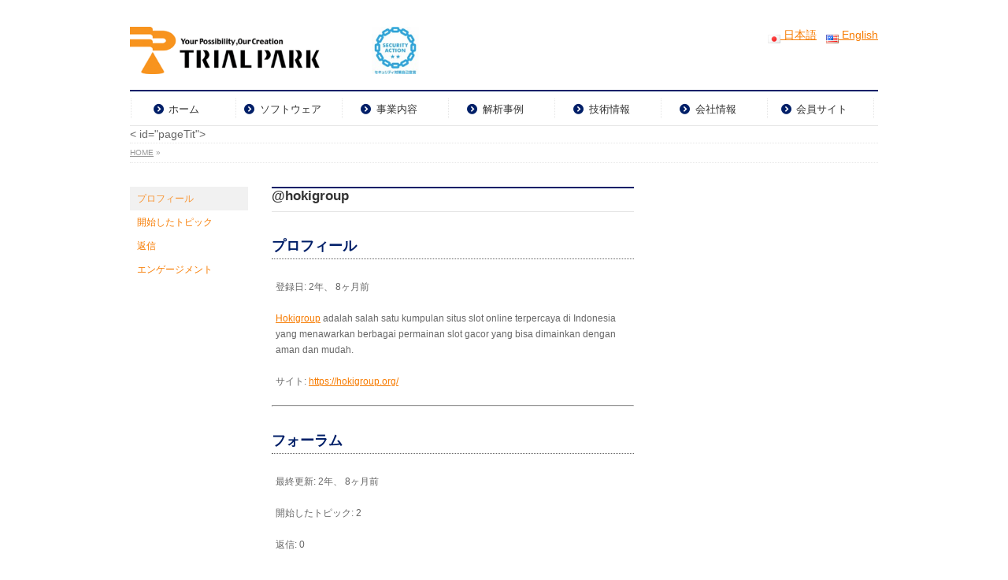

--- FILE ---
content_type: text/html; charset=UTF-8
request_url: https://trialpark.co.jp/forums/users/hokigroup/
body_size: 42709
content:

<!DOCTYPE html>
<!--[if IE]>
<meta http-equiv="X-UA-Compatible" content="IE=Edge">
<![endif]-->
<html xmlns:fb="http://ogp.me/ns/fb#" lang="ja">
<head>
<meta charset="UTF-8" />
<title>株式会社トライアルパーク</title>
<link rel="start" href="https://trialpark.co.jp" title="HOME" />

<meta id="viewport" name="viewport" content="width=device-width, initial-scale=1">
<!--[if lt IE 9]><script src="https://trialpark.co.jp/wp-content/themes/biz-vektor/js/html5.js"></script><![endif]-->
<meta name='robots' content='max-image-preview:large' />

<!-- All In One SEO Pack 3.7.1ob_start_detected [-1,-1] -->
<script type="application/ld+json" class="aioseop-schema">{"@context":"https://schema.org","@graph":[{"@type":"Organization","@id":"https://trialpark.co.jp/#organization","url":"https://trialpark.co.jp/","name":"株式会社トライアルパーク","sameAs":[]},{"@type":"WebSite","@id":"https://trialpark.co.jp/#website","url":"https://trialpark.co.jp/","name":"株式会社トライアルパーク","publisher":{"@id":"https://trialpark.co.jp/#organization"},"potentialAction":{"@type":"SearchAction","target":"https://trialpark.co.jp/?s={search_term_string}","query-input":"required name=search_term_string"}}]}</script>
			<script type="text/javascript" >
				window.ga=window.ga||function(){(ga.q=ga.q||[]).push(arguments)};ga.l=+new Date;
				ga('create', 'UA-83412328-1', 'auto');
				// Plugins
				
				ga('send', 'pageview');
			</script>
			<script async src="https://www.google-analytics.com/analytics.js"></script>
			<!-- All In One SEO Pack -->
<link rel='dns-prefetch' href='//maxcdn.bootstrapcdn.com' />
<link rel='dns-prefetch' href='//fonts.googleapis.com' />
<link rel="alternate" type="application/rss+xml" title="株式会社トライアルパーク &raquo; フィード" href="https://trialpark.co.jp/feed/" />
<link rel="alternate" type="application/rss+xml" title="株式会社トライアルパーク &raquo; コメントフィード" href="https://trialpark.co.jp/comments/feed/" />
<meta name="description" content="" />
<style type="text/css">.keyColorBG,.keyColorBGh:hover,.keyColor_bg,.keyColor_bg_hover:hover{background-color: #001f68;}.keyColorCl,.keyColorClh:hover,.keyColor_txt,.keyColor_txt_hover:hover{color: #001f68;}.keyColorBd,.keyColorBdh:hover,.keyColor_border,.keyColor_border_hover:hover{border-color: #001f68;}.color_keyBG,.color_keyBGh:hover,.color_key_bg,.color_key_bg_hover:hover{background-color: #001f68;}.color_keyCl,.color_keyClh:hover,.color_key_txt,.color_key_txt_hover:hover{color: #001f68;}.color_keyBd,.color_keyBdh:hover,.color_key_border,.color_key_border_hover:hover{border-color: #001f68;}</style>
<script type="text/javascript">
/* <![CDATA[ */
window._wpemojiSettings = {"baseUrl":"https:\/\/s.w.org\/images\/core\/emoji\/14.0.0\/72x72\/","ext":".png","svgUrl":"https:\/\/s.w.org\/images\/core\/emoji\/14.0.0\/svg\/","svgExt":".svg","source":{"concatemoji":"https:\/\/trialpark.co.jp\/wp-includes\/js\/wp-emoji-release.min.js?ver=6.4.7"}};
/*! This file is auto-generated */
!function(i,n){var o,s,e;function c(e){try{var t={supportTests:e,timestamp:(new Date).valueOf()};sessionStorage.setItem(o,JSON.stringify(t))}catch(e){}}function p(e,t,n){e.clearRect(0,0,e.canvas.width,e.canvas.height),e.fillText(t,0,0);var t=new Uint32Array(e.getImageData(0,0,e.canvas.width,e.canvas.height).data),r=(e.clearRect(0,0,e.canvas.width,e.canvas.height),e.fillText(n,0,0),new Uint32Array(e.getImageData(0,0,e.canvas.width,e.canvas.height).data));return t.every(function(e,t){return e===r[t]})}function u(e,t,n){switch(t){case"flag":return n(e,"\ud83c\udff3\ufe0f\u200d\u26a7\ufe0f","\ud83c\udff3\ufe0f\u200b\u26a7\ufe0f")?!1:!n(e,"\ud83c\uddfa\ud83c\uddf3","\ud83c\uddfa\u200b\ud83c\uddf3")&&!n(e,"\ud83c\udff4\udb40\udc67\udb40\udc62\udb40\udc65\udb40\udc6e\udb40\udc67\udb40\udc7f","\ud83c\udff4\u200b\udb40\udc67\u200b\udb40\udc62\u200b\udb40\udc65\u200b\udb40\udc6e\u200b\udb40\udc67\u200b\udb40\udc7f");case"emoji":return!n(e,"\ud83e\udef1\ud83c\udffb\u200d\ud83e\udef2\ud83c\udfff","\ud83e\udef1\ud83c\udffb\u200b\ud83e\udef2\ud83c\udfff")}return!1}function f(e,t,n){var r="undefined"!=typeof WorkerGlobalScope&&self instanceof WorkerGlobalScope?new OffscreenCanvas(300,150):i.createElement("canvas"),a=r.getContext("2d",{willReadFrequently:!0}),o=(a.textBaseline="top",a.font="600 32px Arial",{});return e.forEach(function(e){o[e]=t(a,e,n)}),o}function t(e){var t=i.createElement("script");t.src=e,t.defer=!0,i.head.appendChild(t)}"undefined"!=typeof Promise&&(o="wpEmojiSettingsSupports",s=["flag","emoji"],n.supports={everything:!0,everythingExceptFlag:!0},e=new Promise(function(e){i.addEventListener("DOMContentLoaded",e,{once:!0})}),new Promise(function(t){var n=function(){try{var e=JSON.parse(sessionStorage.getItem(o));if("object"==typeof e&&"number"==typeof e.timestamp&&(new Date).valueOf()<e.timestamp+604800&&"object"==typeof e.supportTests)return e.supportTests}catch(e){}return null}();if(!n){if("undefined"!=typeof Worker&&"undefined"!=typeof OffscreenCanvas&&"undefined"!=typeof URL&&URL.createObjectURL&&"undefined"!=typeof Blob)try{var e="postMessage("+f.toString()+"("+[JSON.stringify(s),u.toString(),p.toString()].join(",")+"));",r=new Blob([e],{type:"text/javascript"}),a=new Worker(URL.createObjectURL(r),{name:"wpTestEmojiSupports"});return void(a.onmessage=function(e){c(n=e.data),a.terminate(),t(n)})}catch(e){}c(n=f(s,u,p))}t(n)}).then(function(e){for(var t in e)n.supports[t]=e[t],n.supports.everything=n.supports.everything&&n.supports[t],"flag"!==t&&(n.supports.everythingExceptFlag=n.supports.everythingExceptFlag&&n.supports[t]);n.supports.everythingExceptFlag=n.supports.everythingExceptFlag&&!n.supports.flag,n.DOMReady=!1,n.readyCallback=function(){n.DOMReady=!0}}).then(function(){return e}).then(function(){var e;n.supports.everything||(n.readyCallback(),(e=n.source||{}).concatemoji?t(e.concatemoji):e.wpemoji&&e.twemoji&&(t(e.twemoji),t(e.wpemoji)))}))}((window,document),window._wpemojiSettings);
/* ]]> */
</script>
<style id='wp-emoji-styles-inline-css' type='text/css'>

	img.wp-smiley, img.emoji {
		display: inline !important;
		border: none !important;
		box-shadow: none !important;
		height: 1em !important;
		width: 1em !important;
		margin: 0 0.07em !important;
		vertical-align: -0.1em !important;
		background: none !important;
		padding: 0 !important;
	}
</style>
<link rel='stylesheet' id='wp-block-library-css' href='https://trialpark.co.jp/wp-includes/css/dist/block-library/style.min.css?ver=6.4.7' type='text/css' media='all' />
<style id='classic-theme-styles-inline-css' type='text/css'>
/*! This file is auto-generated */
.wp-block-button__link{color:#fff;background-color:#32373c;border-radius:9999px;box-shadow:none;text-decoration:none;padding:calc(.667em + 2px) calc(1.333em + 2px);font-size:1.125em}.wp-block-file__button{background:#32373c;color:#fff;text-decoration:none}
</style>
<style id='global-styles-inline-css' type='text/css'>
body{--wp--preset--color--black: #000000;--wp--preset--color--cyan-bluish-gray: #abb8c3;--wp--preset--color--white: #ffffff;--wp--preset--color--pale-pink: #f78da7;--wp--preset--color--vivid-red: #cf2e2e;--wp--preset--color--luminous-vivid-orange: #ff6900;--wp--preset--color--luminous-vivid-amber: #fcb900;--wp--preset--color--light-green-cyan: #7bdcb5;--wp--preset--color--vivid-green-cyan: #00d084;--wp--preset--color--pale-cyan-blue: #8ed1fc;--wp--preset--color--vivid-cyan-blue: #0693e3;--wp--preset--color--vivid-purple: #9b51e0;--wp--preset--gradient--vivid-cyan-blue-to-vivid-purple: linear-gradient(135deg,rgba(6,147,227,1) 0%,rgb(155,81,224) 100%);--wp--preset--gradient--light-green-cyan-to-vivid-green-cyan: linear-gradient(135deg,rgb(122,220,180) 0%,rgb(0,208,130) 100%);--wp--preset--gradient--luminous-vivid-amber-to-luminous-vivid-orange: linear-gradient(135deg,rgba(252,185,0,1) 0%,rgba(255,105,0,1) 100%);--wp--preset--gradient--luminous-vivid-orange-to-vivid-red: linear-gradient(135deg,rgba(255,105,0,1) 0%,rgb(207,46,46) 100%);--wp--preset--gradient--very-light-gray-to-cyan-bluish-gray: linear-gradient(135deg,rgb(238,238,238) 0%,rgb(169,184,195) 100%);--wp--preset--gradient--cool-to-warm-spectrum: linear-gradient(135deg,rgb(74,234,220) 0%,rgb(151,120,209) 20%,rgb(207,42,186) 40%,rgb(238,44,130) 60%,rgb(251,105,98) 80%,rgb(254,248,76) 100%);--wp--preset--gradient--blush-light-purple: linear-gradient(135deg,rgb(255,206,236) 0%,rgb(152,150,240) 100%);--wp--preset--gradient--blush-bordeaux: linear-gradient(135deg,rgb(254,205,165) 0%,rgb(254,45,45) 50%,rgb(107,0,62) 100%);--wp--preset--gradient--luminous-dusk: linear-gradient(135deg,rgb(255,203,112) 0%,rgb(199,81,192) 50%,rgb(65,88,208) 100%);--wp--preset--gradient--pale-ocean: linear-gradient(135deg,rgb(255,245,203) 0%,rgb(182,227,212) 50%,rgb(51,167,181) 100%);--wp--preset--gradient--electric-grass: linear-gradient(135deg,rgb(202,248,128) 0%,rgb(113,206,126) 100%);--wp--preset--gradient--midnight: linear-gradient(135deg,rgb(2,3,129) 0%,rgb(40,116,252) 100%);--wp--preset--font-size--small: 13px;--wp--preset--font-size--medium: 20px;--wp--preset--font-size--large: 36px;--wp--preset--font-size--x-large: 42px;--wp--preset--spacing--20: 0.44rem;--wp--preset--spacing--30: 0.67rem;--wp--preset--spacing--40: 1rem;--wp--preset--spacing--50: 1.5rem;--wp--preset--spacing--60: 2.25rem;--wp--preset--spacing--70: 3.38rem;--wp--preset--spacing--80: 5.06rem;--wp--preset--shadow--natural: 6px 6px 9px rgba(0, 0, 0, 0.2);--wp--preset--shadow--deep: 12px 12px 50px rgba(0, 0, 0, 0.4);--wp--preset--shadow--sharp: 6px 6px 0px rgba(0, 0, 0, 0.2);--wp--preset--shadow--outlined: 6px 6px 0px -3px rgba(255, 255, 255, 1), 6px 6px rgba(0, 0, 0, 1);--wp--preset--shadow--crisp: 6px 6px 0px rgba(0, 0, 0, 1);}:where(.is-layout-flex){gap: 0.5em;}:where(.is-layout-grid){gap: 0.5em;}body .is-layout-flow > .alignleft{float: left;margin-inline-start: 0;margin-inline-end: 2em;}body .is-layout-flow > .alignright{float: right;margin-inline-start: 2em;margin-inline-end: 0;}body .is-layout-flow > .aligncenter{margin-left: auto !important;margin-right: auto !important;}body .is-layout-constrained > .alignleft{float: left;margin-inline-start: 0;margin-inline-end: 2em;}body .is-layout-constrained > .alignright{float: right;margin-inline-start: 2em;margin-inline-end: 0;}body .is-layout-constrained > .aligncenter{margin-left: auto !important;margin-right: auto !important;}body .is-layout-constrained > :where(:not(.alignleft):not(.alignright):not(.alignfull)){max-width: var(--wp--style--global--content-size);margin-left: auto !important;margin-right: auto !important;}body .is-layout-constrained > .alignwide{max-width: var(--wp--style--global--wide-size);}body .is-layout-flex{display: flex;}body .is-layout-flex{flex-wrap: wrap;align-items: center;}body .is-layout-flex > *{margin: 0;}body .is-layout-grid{display: grid;}body .is-layout-grid > *{margin: 0;}:where(.wp-block-columns.is-layout-flex){gap: 2em;}:where(.wp-block-columns.is-layout-grid){gap: 2em;}:where(.wp-block-post-template.is-layout-flex){gap: 1.25em;}:where(.wp-block-post-template.is-layout-grid){gap: 1.25em;}.has-black-color{color: var(--wp--preset--color--black) !important;}.has-cyan-bluish-gray-color{color: var(--wp--preset--color--cyan-bluish-gray) !important;}.has-white-color{color: var(--wp--preset--color--white) !important;}.has-pale-pink-color{color: var(--wp--preset--color--pale-pink) !important;}.has-vivid-red-color{color: var(--wp--preset--color--vivid-red) !important;}.has-luminous-vivid-orange-color{color: var(--wp--preset--color--luminous-vivid-orange) !important;}.has-luminous-vivid-amber-color{color: var(--wp--preset--color--luminous-vivid-amber) !important;}.has-light-green-cyan-color{color: var(--wp--preset--color--light-green-cyan) !important;}.has-vivid-green-cyan-color{color: var(--wp--preset--color--vivid-green-cyan) !important;}.has-pale-cyan-blue-color{color: var(--wp--preset--color--pale-cyan-blue) !important;}.has-vivid-cyan-blue-color{color: var(--wp--preset--color--vivid-cyan-blue) !important;}.has-vivid-purple-color{color: var(--wp--preset--color--vivid-purple) !important;}.has-black-background-color{background-color: var(--wp--preset--color--black) !important;}.has-cyan-bluish-gray-background-color{background-color: var(--wp--preset--color--cyan-bluish-gray) !important;}.has-white-background-color{background-color: var(--wp--preset--color--white) !important;}.has-pale-pink-background-color{background-color: var(--wp--preset--color--pale-pink) !important;}.has-vivid-red-background-color{background-color: var(--wp--preset--color--vivid-red) !important;}.has-luminous-vivid-orange-background-color{background-color: var(--wp--preset--color--luminous-vivid-orange) !important;}.has-luminous-vivid-amber-background-color{background-color: var(--wp--preset--color--luminous-vivid-amber) !important;}.has-light-green-cyan-background-color{background-color: var(--wp--preset--color--light-green-cyan) !important;}.has-vivid-green-cyan-background-color{background-color: var(--wp--preset--color--vivid-green-cyan) !important;}.has-pale-cyan-blue-background-color{background-color: var(--wp--preset--color--pale-cyan-blue) !important;}.has-vivid-cyan-blue-background-color{background-color: var(--wp--preset--color--vivid-cyan-blue) !important;}.has-vivid-purple-background-color{background-color: var(--wp--preset--color--vivid-purple) !important;}.has-black-border-color{border-color: var(--wp--preset--color--black) !important;}.has-cyan-bluish-gray-border-color{border-color: var(--wp--preset--color--cyan-bluish-gray) !important;}.has-white-border-color{border-color: var(--wp--preset--color--white) !important;}.has-pale-pink-border-color{border-color: var(--wp--preset--color--pale-pink) !important;}.has-vivid-red-border-color{border-color: var(--wp--preset--color--vivid-red) !important;}.has-luminous-vivid-orange-border-color{border-color: var(--wp--preset--color--luminous-vivid-orange) !important;}.has-luminous-vivid-amber-border-color{border-color: var(--wp--preset--color--luminous-vivid-amber) !important;}.has-light-green-cyan-border-color{border-color: var(--wp--preset--color--light-green-cyan) !important;}.has-vivid-green-cyan-border-color{border-color: var(--wp--preset--color--vivid-green-cyan) !important;}.has-pale-cyan-blue-border-color{border-color: var(--wp--preset--color--pale-cyan-blue) !important;}.has-vivid-cyan-blue-border-color{border-color: var(--wp--preset--color--vivid-cyan-blue) !important;}.has-vivid-purple-border-color{border-color: var(--wp--preset--color--vivid-purple) !important;}.has-vivid-cyan-blue-to-vivid-purple-gradient-background{background: var(--wp--preset--gradient--vivid-cyan-blue-to-vivid-purple) !important;}.has-light-green-cyan-to-vivid-green-cyan-gradient-background{background: var(--wp--preset--gradient--light-green-cyan-to-vivid-green-cyan) !important;}.has-luminous-vivid-amber-to-luminous-vivid-orange-gradient-background{background: var(--wp--preset--gradient--luminous-vivid-amber-to-luminous-vivid-orange) !important;}.has-luminous-vivid-orange-to-vivid-red-gradient-background{background: var(--wp--preset--gradient--luminous-vivid-orange-to-vivid-red) !important;}.has-very-light-gray-to-cyan-bluish-gray-gradient-background{background: var(--wp--preset--gradient--very-light-gray-to-cyan-bluish-gray) !important;}.has-cool-to-warm-spectrum-gradient-background{background: var(--wp--preset--gradient--cool-to-warm-spectrum) !important;}.has-blush-light-purple-gradient-background{background: var(--wp--preset--gradient--blush-light-purple) !important;}.has-blush-bordeaux-gradient-background{background: var(--wp--preset--gradient--blush-bordeaux) !important;}.has-luminous-dusk-gradient-background{background: var(--wp--preset--gradient--luminous-dusk) !important;}.has-pale-ocean-gradient-background{background: var(--wp--preset--gradient--pale-ocean) !important;}.has-electric-grass-gradient-background{background: var(--wp--preset--gradient--electric-grass) !important;}.has-midnight-gradient-background{background: var(--wp--preset--gradient--midnight) !important;}.has-small-font-size{font-size: var(--wp--preset--font-size--small) !important;}.has-medium-font-size{font-size: var(--wp--preset--font-size--medium) !important;}.has-large-font-size{font-size: var(--wp--preset--font-size--large) !important;}.has-x-large-font-size{font-size: var(--wp--preset--font-size--x-large) !important;}
.wp-block-navigation a:where(:not(.wp-element-button)){color: inherit;}
:where(.wp-block-post-template.is-layout-flex){gap: 1.25em;}:where(.wp-block-post-template.is-layout-grid){gap: 1.25em;}
:where(.wp-block-columns.is-layout-flex){gap: 2em;}:where(.wp-block-columns.is-layout-grid){gap: 2em;}
.wp-block-pullquote{font-size: 1.5em;line-height: 1.6;}
</style>
<link rel='stylesheet' id='bbp-default-css' href='https://trialpark.co.jp/wp-content/plugins/bbpress/templates/default/css/bbpress.min.css?ver=2.6.5' type='text/css' media='all' />
<link rel='stylesheet' id='wc-shortcodes-style-css' href='https://trialpark.co.jp/wp-content/plugins/wc-shortcodes/public/assets/css/style.css?ver=3.38' type='text/css' media='all' />
<link rel='stylesheet' id='Biz_Vektor_common_style-css' href='https://trialpark.co.jp/wp-content/themes/biz-vektor/css/bizvektor_common_min.css?ver=1.8.23' type='text/css' media='all' />
<link rel='stylesheet' id='Biz_Vektor_Design_style-css' href='https://trialpark.co.jp/wp-content/plugins/biz-vektor-neat/css/neat.min.css?ver=0.2.4.0' type='text/css' media='all' />
<link rel='stylesheet' id='Biz_Vektor_plugin_sns_style-css' href='https://trialpark.co.jp/wp-content/themes/biz-vektor/plugins/sns/style_bizvektor_sns.css?ver=6.4.7' type='text/css' media='all' />
<link rel='stylesheet' id='Biz_Vektor_add_font_awesome-css' href='//maxcdn.bootstrapcdn.com/font-awesome/4.3.0/css/font-awesome.min.css?ver=6.4.7' type='text/css' media='all' />
<link rel='stylesheet' id='Biz_Vektor_add_web_fonts-css' href='//fonts.googleapis.com/css?family=Droid+Sans%3A700%7CLato%3A900%7CAnton&#038;ver=6.4.7' type='text/css' media='all' />
<link rel='stylesheet' id='d4p-bbattachments-css-css' href='https://trialpark.co.jp/wp-content/plugins/gd-bbpress-attachments/css/gd-bbpress-attachments.css?ver=2.4_b2148_free' type='text/css' media='all' />
<link rel='stylesheet' id='tablepress-default-css' href='https://trialpark.co.jp/wp-content/plugins/tablepress/css/default.min.css?ver=1.9' type='text/css' media='all' />
<link rel='stylesheet' id='wordpresscanvas-font-awesome-css' href='https://trialpark.co.jp/wp-content/plugins/wc-shortcodes/public/assets/css/font-awesome.min.css?ver=4.6.3' type='text/css' media='all' />
<link rel='stylesheet' id='wp-members-css' href='https://trialpark.co.jp/wp-content/plugins/wp-members/css/generic-no-float.css?ver=3.1.8.1' type='text/css' media='all' />
<script type="text/javascript" src="https://trialpark.co.jp/wp-includes/js/jquery/jquery.min.js?ver=3.7.1" id="jquery-core-js"></script>
<script type="text/javascript" src="https://trialpark.co.jp/wp-includes/js/jquery/jquery-migrate.min.js?ver=3.4.1" id="jquery-migrate-js"></script>
<link rel="https://api.w.org/" href="https://trialpark.co.jp/wp-json/" /><link rel="EditURI" type="application/rsd+xml" title="RSD" href="https://trialpark.co.jp/xmlrpc.php?rsd" />
<meta name="cdp-version" content="1.1.7" /><script type="text/javascript">
                /* <![CDATA[ */
                var gdbbPressAttachmentsInit = {
                    max_files: 4                };
                /* ]]> */
        </script><link rel="alternate" hreflang="ja" href="" title="日本語" />
<!-- [ BizVektor OGP ] -->
<meta property="og:site_name" content="株式会社トライアルパーク" />
<meta property="og:url" content="https://trialpark.co.jp/forums/users/hokigroup/" />
<meta property="fb:app_id" content="" />
<meta property="og:type" content="article" />
<!-- [ /BizVektor OGP ] -->
<!--[if lte IE 8]>
<link rel="stylesheet" type="text/css" media="all" href="https://trialpark.co.jp/wp-content/plugins/biz-vektor-neat/css/neat_old_ie.css" />
<![endif]-->
<link rel="pingback" href="https://trialpark.co.jp/xmlrpc.php" />
<style type="text/css" id="custom-background-css">
body.custom-background { background-color: #ffffff; }
</style>
	<link rel="icon" href="https://trialpark.co.jp/wp-content/uploads/2016/08/cropped-site_icon-32x32.png" sizes="32x32" />
<link rel="icon" href="https://trialpark.co.jp/wp-content/uploads/2016/08/cropped-site_icon-192x192.png" sizes="192x192" />
<link rel="apple-touch-icon" href="https://trialpark.co.jp/wp-content/uploads/2016/08/cropped-site_icon-180x180.png" />
<meta name="msapplication-TileImage" content="https://trialpark.co.jp/wp-content/uploads/2016/08/cropped-site_icon-270x270.png" />
<style type="text/css">


a { color:#f77b00; }

#searchform input[type=submit],
p.form-submit input[type=submit],
form#searchform input#searchsubmit,
#content form input.wpcf7-submit,
#confirm-button input,
a.btn,
.linkBtn a,
input[type=button],
input[type=submit] { background-color: #001f68; }

#headContactTel { color:#001f68; }

#gMenu .assistive-text { background-color:#001f68; }
#gMenu .menu { border-top-color:#001f68; }
#gMenu .menu li a:hover { background-color:#b9c7ea; }
#gMenu .menu li a span { color:#001f68; }
#gMenu .menu li.current_page_item > a { background-color:#b9c7ea; }
#gMenu .menu li a strong:before { color:#001f68; }
@media (min-width:770px) {
#gMenu .menu > li.current-menu-ancestor > a,
#gMenu .menu > li.current_page_ancestor > a,
#gMenu .menu > li.current-page-ancestor > a { background-color:#b9c7ea; }
}

#pageTitBnr #pageTitInner #pageTit { border-left-color:#001f68; }

.sideTower li#sideContact.sideBnr a,
#sideTower li#sideContact.sideBnr a,
#content .infoList .rssBtn a,
form#searchform input#searchsubmit { background-color: #001f68; }

.sideTower li#sideContact.sideBnr a:hover,
#sideTower li#sideContact.sideBnr a:hover,
#content .infoList .rssBtn a:hover,
form#searchform input#searchsubmit:hover { background-color: #f77b00; }

#content h2,
#content h1.contentTitle,
#content h1.entryPostTitle ,
.sideTower .localHead,
#sideTower .localHead { border-top-color:#001f68; }

#content h3 { color:#001f68; }

#content table th { background-color:#b9c7ea; }
#content table thead th { background-color:#b9c7ea; }

#content .mainFootContact p.mainFootTxt span.mainFootTel { color:#001f68; }
#content .mainFootContact .mainFootBt a { background-color: #001f68; }
#content .mainFootContact .mainFootBt a:hover { background-color: #f77b00; }

#content .child_page_block h4 a { border-left-color:#001f68; }

#content .infoList .infoCate a { border-color:#f77b00; color:#f77b00 }
#content .infoList .infoCate a:hover { background-color: #f77b00; }

.paging span,
.paging a	{ color:#001f68; border-color:#001f68; }
.paging span.current,
.paging a:hover	{ background-color:#001f68; }

	/* アクティブのページ */
.sideTower .sideWidget li a:hover,
.sideTower .sideWidget li.current_page_item > a,
.sideTower .sideWidget li.current-cat > a,
#sideTower .sideWidget li a:hover,
#sideTower .sideWidget li.current_page_item > a,
#sideTower .sideWidget li.current-cat > a	{ color:#001f68; background-color: #b9c7ea;}
.sideTower .ttBoxSection .ttBox a:hover,
#sideTower .ttBoxSection .ttBox a:hover { color: #001f68; }

#pagetop a { background-color: #001f68; }
#pagetop a:hover { background-color: #f77b00; }
.moreLink a { background-color: #001f68; }
.moreLink a:hover { background-color: #f77b00; }

#content #topPr h3 a { border-left-color:#001f68; }

#gMenu .menu li a strong:before { font-family: 'vk_icons';content: "\30";padding-right:0.5em;position:relative;top:1px; }
#gMenu .menu li a strong:after { content: "";padding-left:1.3em; }
@media (min-width: 970px) {
#gMenu .menu li a { padding-left:0px;padding-right:0px; }
}

</style>


<!--[if lte IE 8]>
<style type="text/css">
#gMenu .menu > li.current-menu-ancestor > a,
#gMenu .menu > li.current_page_ancestor > a,
#gMenu .menu > li.current-page-ancestor > a { background-color:#b9c7ea; }
</style>
<![endif]-->

	<style type="text/css">
/*-------------------------------------------*/
/*	menu divide
/*-------------------------------------------*/
@media (min-width: 970px) {
#gMenu .menu > li { width:135px; text-align:center; }
#gMenu .menu > li.current_menu_item,
#gMenu .menu > li.current-menu-item,
#gMenu .menu > li.current-menu-ancestor,
#gMenu .menu > li.current_page_item,
#gMenu .menu > li.current_page_ancestor,
#gMenu .menu > li.current-page-ancestor { width:139px; }
}
</style>
<!--[if lte IE 8]>
<style type="text/css">
#gMenu .menu li { width:135px; text-align:center; }
#gMenu .menu li.current_page_item,
#gMenu .menu li.current_page_ancestor { width:139px; }
</style>
<![endif]-->
<style type="text/css">
/*-------------------------------------------*/
/*	font
/*-------------------------------------------*/
h1,h2,h3,h4,h4,h5,h6,#header #site-title,#pageTitBnr #pageTitInner #pageTit,#content .leadTxt,#sideTower .localHead {font-family: "ヒラギノ角ゴ Pro W3","Hiragino Kaku Gothic Pro","メイリオ",Meiryo,Osaka,"ＭＳ Ｐゴシック","MS PGothic",sans-serif; }
#pageTitBnr #pageTitInner #pageTit { font-weight:lighter; }
#gMenu .menu li a strong {font-family: "ヒラギノ角ゴ Pro W3","Hiragino Kaku Gothic Pro","メイリオ",Meiryo,Osaka,"ＭＳ Ｐゴシック","MS PGothic",sans-serif; }
</style>
<link rel="stylesheet" href="https://trialpark.co.jp/wp-content/themes/biz-vektor/style.css" type="text/css" media="all" />
<style type="text/css">
#content .published{ display: none;}
#content .updated.entry-meta-items{ display: none;}</style>
	<script type="text/javascript">
  var _gaq = _gaq || [];
  _gaq.push(['_setAccount', 'UA-83412328-1']);
  _gaq.push(['_trackPageview']);
    (function() {
	var ga = document.createElement('script'); ga.type = 'text/javascript'; ga.async = true;
	ga.src = ('https:' == document.location.protocol ? 'https://ssl' : 'http://www') + '.google-analytics.com/ga.js';
	var s = document.getElementsByTagName('script')[0]; s.parentNode.insertBefore(ga, s);
  })();
</script>
</head>

<body data-rsssl=1 class="bbp-user-page single singular bbpress custom-background wc-shortcodes-font-awesome-enabled two-column right-sidebar">

<div id="fb-root"></div>

<div id="wrap">

<!--[if lte IE 8]>
<div id="eradi_ie_box">
<div class="alert_title">ご利用の <span style="font-weight: bold;">Internet Exproler</span> は古すぎます。</div>
<p>あなたがご利用の Internet Explorer はすでにサポートが終了しているため、正しい表示・動作を保証しておりません。<br />
古い Internet Exproler はセキュリティーの観点からも、<a href="https://www.microsoft.com/ja-jp/windows/lifecycle/iesupport/" target="_blank" >新しいブラウザに移行する事が強く推奨されています。</a><br />
<a href="http://windows.microsoft.com/ja-jp/internet-explorer/" target="_blank" >最新のInternet Exproler</a> や <a href="https://www.microsoft.com/ja-jp/windows/microsoft-edge" target="_blank" >Edge</a> を利用するか、<a href="https://www.google.co.jp/chrome/browser/index.html" target="_blank">Chrome</a> や <a href="https://www.mozilla.org/ja/firefox/new/" target="_blank">Firefox</a> など、より早くて快適なブラウザをご利用ください。</p>
</div>
<![endif]-->

<!-- [ #headerTop ] -->
<div id="headerTop">
<div class="innerBox">
<div id="site-description"></div>
</div>
</div><!-- [ /#headerTop ] -->

<!-- [ #header ] -->
<div id="header">
<div id="headerInner" class="innerBox">
<!-- [ #headLogo ] -->
<div id="site-title">
<a href="https://trialpark.co.jp/" title="株式会社トライアルパーク" rel="home">
<img src="https://trialpark.co.jp/wp-content/uploads/2019/05/TP_SECURITY-ACTION.png" alt="株式会社トライアルパーク" /></a>
</div>
<!-- [ /#headLogo ] -->

<!-- [ #headContact ] -->

<div align="right">
<a href="https://trialpark.co.jp/" title="日本語"><img src="https://trialpark.co.jp/en/wp-content/plugins/multisite-language-switcher/flags/ja.png" alt="ja"/> 日本語</a>&nbsp;
&nbsp;<a href="https://trialpark.co.jp/en/" title="English" class="current_language"><img src="https://trialpark.co.jp/en/wp-content/plugins/multisite-language-switcher/flags/us.png" alt="us"/> English</a>
</div>

<!-- [ /#headContact ] -->

</div>
<!-- #headerInner -->
</div>
<!-- [ /#header ] -->


<!-- [ #gMenu ] -->
<div id="gMenu" class="itemClose">
<div id="gMenuInner" class="innerBox">
<h3 class="assistive-text" onclick="showHide('gMenu');"><span>MENU</span></h3>
<div class="skip-link screen-reader-text">
	<a href="#content" title="メニューを飛ばす">メニューを飛ばす</a>
</div>
<div class="menu-home-menu-container"><ul id="menu-home-menu" class="menu"><li id="menu-item-19" class="menu-item menu-item-type-custom menu-item-object-custom menu-item-home"><a href="https://trialpark.co.jp"><strong>ホーム</strong></a></li>
<li id="menu-item-18" class="menu-item menu-item-type-post_type menu-item-object-page menu-item-has-children"><a href="https://trialpark.co.jp/software/"><strong>ソフトウェア</strong></a>
<ul class="sub-menu">
	<li id="menu-item-94" class="menu-item menu-item-type-post_type menu-item-object-page"><a href="https://trialpark.co.jp/software/tp-struct3d/">TP-STRUCT3D</a></li>
	<li id="menu-item-95" class="menu-item menu-item-type-post_type menu-item-object-page"><a href="https://trialpark.co.jp/software/tp-struct2d/">TP-STRUCT2D</a></li>
	<li id="menu-item-3092" class="menu-item menu-item-type-post_type menu-item-object-page"><a href="https://trialpark.co.jp/software/tp-surfacemesh/">TP-SurfaceMesh</a></li>
	<li id="menu-item-3375" class="menu-item menu-item-type-post_type menu-item-object-page menu-item-has-children"><a href="https://trialpark.co.jp/software/aisoftware/">AI関連ソフトウェア</a>
	<ul class="sub-menu">
		<li id="menu-item-3377" class="menu-item menu-item-type-post_type menu-item-object-page"><a href="https://trialpark.co.jp/software/aisoftware/doctork/">DoctorK</a></li>
		<li id="menu-item-3378" class="menu-item menu-item-type-post_type menu-item-object-page"><a href="https://trialpark.co.jp/software/aisoftware/ckdriskpredictionsystem/">CKD予後予測システム</a></li>
		<li id="menu-item-3376" class="menu-item menu-item-type-post_type menu-item-object-page"><a href="https://trialpark.co.jp/?page_id=3286">CKD予後予測シミュレーター</a></li>
	</ul>
</li>
</ul>
</li>
<li id="menu-item-103" class="menu-item menu-item-type-post_type menu-item-object-page menu-item-has-children"><a href="https://trialpark.co.jp/business/"><strong>事業内容</strong></a>
<ul class="sub-menu">
	<li id="menu-item-142" class="menu-item menu-item-type-post_type menu-item-object-page"><a href="https://trialpark.co.jp/business/technicalservice/">受託解析</a></li>
	<li id="menu-item-143" class="menu-item menu-item-type-post_type menu-item-object-page"><a href="https://trialpark.co.jp/business/education-2/">教育研修</a></li>
	<li id="menu-item-2717" class="menu-item menu-item-type-post_type menu-item-object-page"><a href="https://trialpark.co.jp/business/system_development/">ソフトウェア受託開発</a></li>
	<li id="menu-item-3549" class="menu-item menu-item-type-post_type menu-item-object-page"><a href="https://trialpark.co.jp/consulting_service/">“伴走型”コンサルティングサービス</a></li>
	<li id="menu-item-141" class="menu-item menu-item-type-post_type menu-item-object-page"><a href="https://trialpark.co.jp/business/manufacturing-solutions/">ものづくりソリューション</a></li>
</ul>
</li>
<li id="menu-item-100" class="menu-item menu-item-type-post_type menu-item-object-page menu-item-has-children"><a href="https://trialpark.co.jp/analysis/"><strong>解析事例</strong></a>
<ul class="sub-menu">
	<li id="menu-item-97" class="menu-item menu-item-type-post_type menu-item-object-page"><a href="https://trialpark.co.jp/analysis/structural-analysis/">構造解析</a></li>
	<li id="menu-item-98" class="menu-item menu-item-type-post_type menu-item-object-page"><a href="https://trialpark.co.jp/analysis/buckling/">座屈解析</a></li>
	<li id="menu-item-99" class="menu-item menu-item-type-post_type menu-item-object-page"><a href="https://trialpark.co.jp/analysis/forming/">成形解析</a></li>
	<li id="menu-item-1422" class="menu-item menu-item-type-post_type menu-item-object-page"><a href="https://trialpark.co.jp/analysis/gear/">歯車解析</a></li>
	<li id="menu-item-2460" class="menu-item menu-item-type-post_type menu-item-object-page"><a href="https://trialpark.co.jp/analysis/hikinuki/">引抜解析</a></li>
	<li id="menu-item-2476" class="menu-item menu-item-type-post_type menu-item-object-page"><a href="https://trialpark.co.jp/analysis/atuen/">圧延解析</a></li>
</ul>
</li>
<li id="menu-item-17" class="menu-item menu-item-type-post_type menu-item-object-page menu-item-has-children"><a href="https://trialpark.co.jp/technology/"><strong>技術情報</strong></a>
<ul class="sub-menu">
	<li id="menu-item-31" class="menu-item menu-item-type-taxonomy menu-item-object-category"><a href="https://trialpark.co.jp/category/%e6%8a%80%e8%a1%93%e3%82%b3%e3%83%a9%e3%83%a0/">技術コラム</a></li>
	<li id="menu-item-112" class="menu-item menu-item-type-post_type menu-item-object-page"><a href="https://trialpark.co.jp/technology/pamphlet/">パンフレット</a></li>
</ul>
</li>
<li id="menu-item-1248" class="menu-item menu-item-type-post_type menu-item-object-page menu-item-has-children"><a href="https://trialpark.co.jp/information/"><strong>会社情報</strong></a>
<ul class="sub-menu">
	<li id="menu-item-101" class="menu-item menu-item-type-post_type menu-item-object-page"><a href="https://trialpark.co.jp/information/outline/">会社概要</a></li>
	<li id="menu-item-102" class="menu-item menu-item-type-post_type menu-item-object-page"><a href="https://trialpark.co.jp/information/philosophy/">企業理念</a></li>
	<li id="menu-item-2363" class="menu-item menu-item-type-post_type menu-item-object-page"><a href="https://trialpark.co.jp/information/%e6%83%85%e5%a0%b1%e3%82%bb%e3%82%ad%e3%83%a5%e3%83%aa%e3%83%86%e3%82%a3%e5%9f%ba%e6%9c%ac%e6%96%b9%e9%87%9d-2/">情報セキュリティ基本方針</a></li>
	<li id="menu-item-113" class="menu-item menu-item-type-post_type menu-item-object-page"><a href="https://trialpark.co.jp/information/establish/">設立経緯</a></li>
	<li id="menu-item-104" class="menu-item menu-item-type-post_type menu-item-object-page"><a href="https://trialpark.co.jp/information/award/">受賞歴</a></li>
	<li id="menu-item-105" class="menu-item menu-item-type-post_type menu-item-object-page"><a href="https://trialpark.co.jp/information/officemap/">オフィスマップ</a></li>
	<li id="menu-item-332" class="menu-item menu-item-type-custom menu-item-object-custom"><a href="https://trialpark.co.jp/info/">新着情報</a></li>
	<li id="menu-item-106" class="menu-item menu-item-type-post_type menu-item-object-page"><a href="https://trialpark.co.jp/information/link/">関連リンク</a></li>
	<li id="menu-item-114" class="menu-item menu-item-type-post_type menu-item-object-page"><a href="https://trialpark.co.jp/information/inquiry/">お問い合わせ</a></li>
</ul>
</li>
<li id="menu-item-15" class="menu-item menu-item-type-post_type menu-item-object-page"><a href="https://trialpark.co.jp/members/"><strong>会員サイト</strong></a></li>
</ul></div>
</div><!-- [ /#gMenuInner ] -->
</div>
<!-- [ /#gMenu ] -->


<div id="pageTitBnr">
<div class="innerBox">
<div id="pageTitInner">
< id="pageTit">
</>
</div><!-- [ /#pageTitInner ] -->
</div>
</div><!-- [ /#pageTitBnr ] -->
<!-- [ #panList ] -->
<div id="panList">
<div id="panListInner" class="innerBox">
<ul><li id="panHome"><a href="https://trialpark.co.jp"><span>HOME</span></a> &raquo; </li></ul></div>
</div>
<!-- [ /#panList ] -->

<div id="main">


<!-- [ #container ] -->
<div id="container" class="innerBox">
<!-- [ #content ] -->
<div id="content" class="content">

<div id="post-0" class="entry-content">
	
<div id="bbpress-forums" class="bbpress-wrapper">

	
	
	<div id="bbp-user-wrapper">

		
<div id="bbp-single-user-details">
	<div id="bbp-user-avatar">
		<span class='vcard'>
			<a class="url fn n" href="https://trialpark.co.jp/forums/users/hokigroup/" title="hokigroup" rel="me">
							</a>
		</span>
	</div>

	
	<div id="bbp-user-navigation">
		<ul>
			<li class="current">
				<span class="vcard bbp-user-profile-link">
					<a class="url fn n" href="https://trialpark.co.jp/forums/users/hokigroup/" title="hokigroupのプロフィール" rel="me">プロフィール</a>
				</span>
			</li>

			<li class="">
				<span class='bbp-user-topics-created-link'>
					<a href="https://trialpark.co.jp/forums/users/hokigroup/topics/" title="hokigroup の開始したトピック">開始したトピック</a>
				</span>
			</li>

			<li class="">
				<span class='bbp-user-replies-created-link'>
					<a href="https://trialpark.co.jp/forums/users/hokigroup/replies/" title="hokigroupの返信">返信</a>
				</span>
			</li>

							<li class="">
					<span class='bbp-user-engagements-created-link'>
						<a href="https://trialpark.co.jp/forums/users/hokigroup/engagements/" title="hokigroupのエンゲージメント">エンゲージメント</a>
					</span>
				</li>
			
			
			
		</ul>

		
	</div>
</div>


		<div id="bbp-user-body">
																					
<div id="bbp-user-profile" class="bbp-user-profile">
	<h2 class="entry-title">@hokigroup</h2>
	<div class="bbp-user-section">
		<h3>プロフィール</h3>
		<p class="bbp-user-forum-role">登録日: 2年、 8ヶ月前</p>

		
			<p class="bbp-user-description"><a href="https://hokigroup.org/" rel="nofollow">Hokigroup</a> adalah salah satu kumpulan situs slot online terpercaya di Indonesia yang menawarkan berbagai permainan slot gacor yang bisa dimainkan dengan aman dan mudah.</p>

		
		
			<p class="bbp-user-website">サイト: <a href="https://hokigroup.org/" rel="nofollow">https://hokigroup.org/</a></p>

		
		<hr>
		<h3>フォーラム</h3>

		
			<p class="bbp-user-topic-count">最終更新: 2年、 8ヶ月前</p>

		
		<p class="bbp-user-topic-count">開始したトピック: 2</p>
		<p class="bbp-user-reply-count">返信: 0</p>
		<p class="bbp-user-forum-role">フォーラム権限グループ: 参加者</p>
	</div>
</div><!-- #bbp-author-topics-started -->

		</div>
	</div>

	
</div>
	</div><!-- .entry-content -->






</div>
<!-- [ /#content ] -->

<!-- [ #sideTower ] -->
<div id="sideTower" class="sideTower">
	<div class="sideWidget widget widget_text" id="text-3">			<div class="textwidget"></div>
		</div></div>
<!-- [ /#sideTower ] -->
</div>
<!-- [ /#container ] -->

</div><!-- #main -->

<div id="back-top">
<a href="#wrap">
	<img id="pagetop" src="https://trialpark.co.jp/wp-content/themes/biz-vektor/js/res-vektor/images/footer_pagetop.png" alt="PAGETOP" />
</a>
</div>

<!-- [ #footerSection ] -->
<div id="footerSection">

	<div id="pagetop">
	<div id="pagetopInner" class="innerBox">
	<a href="#wrap">PAGETOP</a>
	</div>
	</div>

	<div id="footMenu">
	<div id="footMenuInner" class="innerBox">
	<div class="menu-footer-menu-container"><ul id="menu-footer-menu" class="menu"><li id="menu-item-128" class="menu-item menu-item-type-post_type menu-item-object-page menu-item-128"><a href="https://trialpark.co.jp/advertise/">販売代理店募集</a></li>
<li id="menu-item-131" class="menu-item menu-item-type-post_type menu-item-object-page menu-item-131"><a href="https://trialpark.co.jp/information/inquiry/">お問い合わせ</a></li>
<li id="menu-item-129" class="menu-item menu-item-type-post_type menu-item-object-page menu-item-129"><a href="https://trialpark.co.jp/sitemap/">サイトマップ</a></li>
<li id="menu-item-1035" class="menu-item menu-item-type-post_type menu-item-object-page menu-item-1035"><a href="https://trialpark.co.jp/software-download/">ソフトウェアユーザ様専用ページ</a></li>
<li id="menu-item-127" class="menu-item menu-item-type-post_type menu-item-object-page menu-item-127"><a href="https://trialpark.co.jp/terms/">利用条件</a></li>
<li id="menu-item-130" class="menu-item menu-item-type-post_type menu-item-object-page menu-item-130"><a href="https://trialpark.co.jp/privacy/">個人情報取扱</a></li>
</ul></div>	</div>
	</div>

	<!-- [ #footer ] -->
	<div id="footer">
	<!-- [ #footerInner ] -->
	<div id="footerInner" class="innerBox">
		<dl id="footerOutline">
		<dt>株式会社トライアルパーク</dt>
		<dd>
				</dd>
		</dl>
		<!-- [ #footerSiteMap ] -->
		<div id="footerSiteMap">
</div>
		<!-- [ /#footerSiteMap ] -->
	</div>
	<!-- [ /#footerInner ] -->
	</div>
	<!-- [ /#footer ] -->

	<!-- [ #siteBottom ] -->
	<div id="siteBottom">
	<div id="siteBottomInner" class="innerBox">
	Copyright © 2016 TrialPark  Co.,Ltd.　 All Rights Reserved.
	</div>
	</div>
	<!-- [ /#siteBottom ] -->
</div>
<!-- [ /#footerSection ] -->
</div>
<!-- [ /#wrap ] -->
<script type="text/javascript" src="https://trialpark.co.jp/wp-content/plugins/unveil-lazy-load/js/jquery.optimum-lazy-load.min.js?ver=0.3.1" id="unveil-js"></script>
<script type="text/javascript" src="https://trialpark.co.jp/wp-includes/js/imagesloaded.min.js?ver=5.0.0" id="imagesloaded-js"></script>
<script type="text/javascript" src="https://trialpark.co.jp/wp-includes/js/masonry.min.js?ver=4.2.2" id="masonry-js"></script>
<script type="text/javascript" src="https://trialpark.co.jp/wp-includes/js/jquery/jquery.masonry.min.js?ver=3.1.2b" id="jquery-masonry-js"></script>
<script type="text/javascript" id="wc-shortcodes-rsvp-js-extra">
/* <![CDATA[ */
var WCShortcodes = {"ajaxurl":"https:\/\/trialpark.co.jp\/wp-admin\/admin-ajax.php"};
/* ]]> */
</script>
<script type="text/javascript" src="https://trialpark.co.jp/wp-content/plugins/wc-shortcodes/public/assets/js/rsvp.js?ver=3.38" id="wc-shortcodes-rsvp-js"></script>
<script type="text/javascript" src="https://trialpark.co.jp/wp-content/plugins/gd-bbpress-attachments/js/gd-bbpress-attachments.js?ver=2.4_b2148_free" id="d4p-bbattachments-js-js"></script>
<script type="text/javascript" id="biz-vektor-min-js-js-extra">
/* <![CDATA[ */
var bv_sliderParams = {"slideshowSpeed":"10000","animation":"fade"};
/* ]]> */
</script>
<script type="text/javascript" src="https://trialpark.co.jp/wp-content/themes/biz-vektor/js/biz-vektor-min.js?ver=1.8.23&#039; defer=&#039;defer" id="biz-vektor-min-js-js"></script>
</body>
</html>

--- FILE ---
content_type: text/plain
request_url: https://www.google-analytics.com/j/collect?v=1&_v=j102&a=965484447&t=pageview&_s=1&dl=https%3A%2F%2Ftrialpark.co.jp%2Fforums%2Fusers%2Fhokigroup%2F&ul=en-us%40posix&dt=%E6%A0%AA%E5%BC%8F%E4%BC%9A%E7%A4%BE%E3%83%88%E3%83%A9%E3%82%A4%E3%82%A2%E3%83%AB%E3%83%91%E3%83%BC%E3%82%AF&sr=1280x720&vp=1280x720&_u=IEBAAEABAAAAACAAI~&jid=176454812&gjid=420547924&cid=58560032.1769689294&tid=UA-83412328-1&_gid=1964311276.1769689294&_r=1&_slc=1&z=1293243439
body_size: -450
content:
2,cG-DZZCVLLGG9